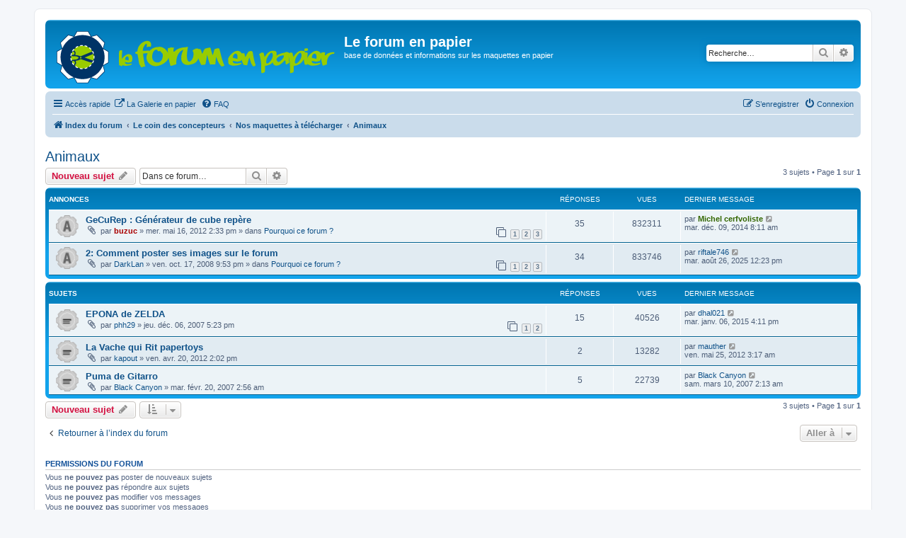

--- FILE ---
content_type: text/html; charset=UTF-8
request_url: http://www.maquettes-papier.net/forumenpapier/viewforum.php?f=84&sid=e3a8311bce2aa8c66b23e65aafa40850
body_size: 7550
content:
<!DOCTYPE html>
<html dir="ltr" lang="fr">
<head>
<meta charset="utf-8" />
<meta http-equiv="X-UA-Compatible" content="IE=edge">
<meta name="viewport" content="width=device-width, initial-scale=1" />

<title>Animaux - Le forum en papier</title>

	<link rel="alternate" type="application/atom+xml" title="Flux - Le forum en papier" href="/forumenpapier/app.php/feed?sid=d650e650f7f8a5077deae7bcf63f1cdd">		<link rel="alternate" type="application/atom+xml" title="Flux - Tous les forums" href="/forumenpapier/app.php/feed/forums?sid=d650e650f7f8a5077deae7bcf63f1cdd">			<link rel="alternate" type="application/atom+xml" title="Flux - Forum - Animaux" href="/forumenpapier/app.php/feed/forum/84?sid=d650e650f7f8a5077deae7bcf63f1cdd">		
	<link rel="canonical" href="http://www.maquettes-papier.net:80/forumenpapier/viewforum.php?f=84">

<!--
	phpBB style name: prosilver
	Based on style:   prosilver (this is the default phpBB3 style)
	Original author:  Tom Beddard ( http://www.subBlue.com/ )
	Modified by:
-->

<link href="./assets/css/font-awesome.min.css?assets_version=146" rel="stylesheet">
<link href="./styles/prosilver/theme/stylesheet.css?assets_version=146" rel="stylesheet">
<link href="./styles/prosilver/theme/fr/stylesheet.css?assets_version=146" rel="stylesheet">
<link href="./styles/forumenpapier/theme/forumenpapier.css?assets_version=146" rel="stylesheet">




<!--[if lte IE 9]>
	<link href="./styles/prosilver/theme/tweaks.css?assets_version=146" rel="stylesheet">
<![endif]-->


<link href="./ext/vse/lightbox/styles/all/template/lightbox/css/lightbox.min.css?assets_version=146" rel="stylesheet" media="screen">


					<script>
			(function(i,s,o,g,r,a,m){i['GoogleAnalyticsObject']=r;i[r]=i[r]||function(){
			(i[r].q=i[r].q||[]).push(arguments)},i[r].l=1*new Date();a=s.createElement(o),
			m=s.getElementsByTagName(o)[0];a.async=1;a.src=g;m.parentNode.insertBefore(a,m)
			})(window,document,'script','//www.google-analytics.com/analytics.js','ga');

			ga('create', 'UA-82686423-1', 'auto');
						ga('set', 'anonymizeIp', true);			ga('send', 'pageview');
		</script>
		<style>
		@media (min-width: 900px) {
						.content img.postimage {
				
				max-width: 400px !important;
			}
		}
	</style>

</head>
<body id="phpbb" class="nojs notouch section-viewforum ltr ">


<div id="wrap" class="wrap">
	<a id="top" class="top-anchor" accesskey="t"></a>
	<div id="page-header">
		<div class="headerbar" role="banner">
					<div class="inner">

			<div id="site-description" class="site-description">
				<a id="logo" class="logo" href="./index.php?sid=d650e650f7f8a5077deae7bcf63f1cdd" title="Index du forum"><span class="site_logo"></span></a>
				<h1>Le forum en papier</h1>
				<p>base de données et informations sur les maquettes en papier</p>
				<p class="skiplink"><a href="#start_here">Vers le contenu</a></p>
			</div>

									<div id="search-box" class="search-box search-header" role="search">
				<form action="./search.php?sid=d650e650f7f8a5077deae7bcf63f1cdd" method="get" id="search">
				<fieldset>
					<input name="keywords" id="keywords" type="search" maxlength="128" title="Recherche par mots-clés" class="inputbox search tiny" size="20" value="" placeholder="Recherche…" />
					<button class="button button-search" type="submit" title="Rechercher">
						<i class="icon fa-search fa-fw" aria-hidden="true"></i><span class="sr-only">Rechercher</span>
					</button>
					<a href="./search.php?sid=d650e650f7f8a5077deae7bcf63f1cdd" class="button button-search-end" title="Recherche avancée">
						<i class="icon fa-cog fa-fw" aria-hidden="true"></i><span class="sr-only">Recherche avancée</span>
					</a>
					<input type="hidden" name="sid" value="d650e650f7f8a5077deae7bcf63f1cdd" />

				</fieldset>
				</form>
			</div>
						
			</div>
					</div>
				<div class="navbar" role="navigation">
	<div class="inner">

	<ul id="nav-main" class="nav-main linklist" role="menubar">

		<li id="quick-links" class="quick-links dropdown-container responsive-menu" data-skip-responsive="true">
			<a href="#" class="dropdown-trigger">
				<i class="icon fa-bars fa-fw" aria-hidden="true"></i><span>Accès rapide</span>
			</a>
			<div class="dropdown">
				<div class="pointer"><div class="pointer-inner"></div></div>
				<ul class="dropdown-contents" role="menu">
					
											<li class="separator"></li>
																									<li>
								<a href="./search.php?search_id=unanswered&amp;sid=d650e650f7f8a5077deae7bcf63f1cdd" role="menuitem">
									<i class="icon fa-file-o fa-fw icon-gray" aria-hidden="true"></i><span>Sujets sans réponse</span>
								</a>
							</li>
							<li>
								<a href="./search.php?search_id=active_topics&amp;sid=d650e650f7f8a5077deae7bcf63f1cdd" role="menuitem">
									<i class="icon fa-file-o fa-fw icon-blue" aria-hidden="true"></i><span>Sujets actifs</span>
								</a>
							</li>
							<li class="separator"></li>
							<li>
								<a href="./search.php?sid=d650e650f7f8a5077deae7bcf63f1cdd" role="menuitem">
									<i class="icon fa-search fa-fw" aria-hidden="true"></i><span>Rechercher</span>
								</a>
							</li>
					
										<li class="separator"></li>

									</ul>
			</div>
		</li>

								<li data-last-responsive="true">
				<a href="../galerieenpapier/index.php" title="Lien vers les albums de nos membres" role="menuitem" >
				<i class="icon fa-external-link fa-fw" aria-hidden="true"></i><span>La Galerie en papier</span>
				</a>
			</li>
					<li data-skip-responsive="true">
			<a href="/forumenpapier/app.php/help/faq?sid=d650e650f7f8a5077deae7bcf63f1cdd" rel="help" title="Foire aux questions (Questions posées fréquemment)" role="menuitem">
				<i class="icon fa-question-circle fa-fw" aria-hidden="true"></i><span>FAQ</span>
			</a>
		</li>
							
			<li class="rightside"  data-skip-responsive="true">
			<a href="./ucp.php?mode=login&amp;redirect=viewforum.php%3Ff%3D84&amp;sid=d650e650f7f8a5077deae7bcf63f1cdd" title="Connexion" accesskey="x" role="menuitem">
				<i class="icon fa-power-off fa-fw" aria-hidden="true"></i><span>Connexion</span>
			</a>
		</li>
					<li class="rightside" data-skip-responsive="true">
				<a href="./ucp.php?mode=register&amp;sid=d650e650f7f8a5077deae7bcf63f1cdd" role="menuitem">
					<i class="icon fa-pencil-square-o  fa-fw" aria-hidden="true"></i><span>S’enregistrer</span>
				</a>
			</li>
						</ul>

	<ul id="nav-breadcrumbs" class="nav-breadcrumbs linklist navlinks" role="menubar">
				
		
		<li class="breadcrumbs" itemscope itemtype="https://schema.org/BreadcrumbList">

			
							<span class="crumb" itemtype="https://schema.org/ListItem" itemprop="itemListElement" itemscope><a itemprop="item" href="./index.php?sid=d650e650f7f8a5077deae7bcf63f1cdd" accesskey="h" data-navbar-reference="index"><i class="icon fa-home fa-fw"></i><span itemprop="name">Index du forum</span></a><meta itemprop="position" content="1" /></span>

											
								<span class="crumb" itemtype="https://schema.org/ListItem" itemprop="itemListElement" itemscope data-forum-id="100"><a itemprop="item" href="./viewforum.php?f=100&amp;sid=d650e650f7f8a5077deae7bcf63f1cdd"><span itemprop="name">Le coin des concepteurs</span></a><meta itemprop="position" content="2" /></span>
															
								<span class="crumb" itemtype="https://schema.org/ListItem" itemprop="itemListElement" itemscope data-forum-id="75"><a itemprop="item" href="./viewforum.php?f=75&amp;sid=d650e650f7f8a5077deae7bcf63f1cdd"><span itemprop="name">Nos maquettes à télécharger</span></a><meta itemprop="position" content="3" /></span>
															
								<span class="crumb" itemtype="https://schema.org/ListItem" itemprop="itemListElement" itemscope data-forum-id="84"><a itemprop="item" href="./viewforum.php?f=84&amp;sid=d650e650f7f8a5077deae7bcf63f1cdd"><span itemprop="name">Animaux</span></a><meta itemprop="position" content="4" /></span>
							
					</li>

		
					<li class="rightside responsive-search">
				<a href="./search.php?sid=d650e650f7f8a5077deae7bcf63f1cdd" title="Voir les options de recherche avancée" role="menuitem">
					<i class="icon fa-search fa-fw" aria-hidden="true"></i><span class="sr-only">Rechercher</span>
				</a>
			</li>
			</ul>

	</div>
</div>
	</div>

	
	<a id="start_here" class="anchor"></a>
	<div id="page-body" class="page-body" role="main">
		
		<h2 class="forum-title"><a href="./viewforum.php?f=84&amp;sid=d650e650f7f8a5077deae7bcf63f1cdd">Animaux</a></h2>



	<div class="action-bar bar-top">

				
		<a href="./posting.php?mode=post&amp;f=84&amp;sid=d650e650f7f8a5077deae7bcf63f1cdd" class="button" title="Écrire un nouveau sujet">
							<span>Nouveau sujet</span> <i class="icon fa-pencil fa-fw" aria-hidden="true"></i>
					</a>
				
			<div class="search-box" role="search">
			<form method="get" id="forum-search" action="./search.php?sid=d650e650f7f8a5077deae7bcf63f1cdd">
			<fieldset>
				<input class="inputbox search tiny" type="search" name="keywords" id="search_keywords" size="20" placeholder="Dans ce forum…" />
				<button class="button button-search" type="submit" title="Rechercher">
					<i class="icon fa-search fa-fw" aria-hidden="true"></i><span class="sr-only">Rechercher</span>
				</button>
				<a href="./search.php?fid%5B%5D=84&amp;sid=d650e650f7f8a5077deae7bcf63f1cdd" class="button button-search-end" title="Recherche avancée">
					<i class="icon fa-cog fa-fw" aria-hidden="true"></i><span class="sr-only">Recherche avancée</span>
				</a>
				<input type="hidden" name="fid[0]" value="84" />
<input type="hidden" name="sid" value="d650e650f7f8a5077deae7bcf63f1cdd" />

			</fieldset>
			</form>
		</div>
	
	<div class="pagination">
				3 sujets
					&bull; Page <strong>1</strong> sur <strong>1</strong>
			</div>

	</div>




	
			<div class="forumbg announcement">
		<div class="inner">
		<ul class="topiclist">
			<li class="header">
				<dl class="row-item">
					<dt><div class="list-inner">Annonces</div></dt>
					<dd class="posts">Réponses</dd>
					<dd class="views">Vues</dd>
					<dd class="lastpost"><span>Dernier message</span></dd>
				</dl>
			</li>
		</ul>
		<ul class="topiclist topics">
	
				<li class="row bg1 global-announce">
						<dl class="row-item global_read">
				<dt title="Aucun message non lu">
										<div class="list-inner">
																		<a href="./viewtopic.php?t=10026&amp;sid=d650e650f7f8a5077deae7bcf63f1cdd" class="topictitle">GeCuRep : Générateur de cube repère</a>																								<br />
						
												<div class="responsive-show" style="display: none;">
							Dernier message par <a href="./memberlist.php?mode=viewprofile&amp;u=339&amp;sid=d650e650f7f8a5077deae7bcf63f1cdd" style="color: #336600;" class="username-coloured">Michel cerfvoliste</a> &laquo; <a href="./viewtopic.php?p=115068&amp;sid=d650e650f7f8a5077deae7bcf63f1cdd#p115068" title="Aller au dernier message"><time datetime="2014-12-09T07:11:31+00:00">mar. déc. 09, 2014 8:11 am</time></a>
							<br />Posté dans <a href="./viewforum.php?f=1&amp;sid=d650e650f7f8a5077deae7bcf63f1cdd">Pourquoi ce forum ?</a>						</div>
														<span class="responsive-show left-box" style="display: none;">Réponses : <strong>35</strong></span>
													
						<div class="topic-poster responsive-hide left-box">
														<i class="icon fa-paperclip fa-fw" aria-hidden="true"></i>														par <a href="./memberlist.php?mode=viewprofile&amp;u=2&amp;sid=d650e650f7f8a5077deae7bcf63f1cdd" style="color: #AA0000;" class="username-coloured">buzuc</a> &raquo; <time datetime="2012-05-16T12:33:44+00:00">mer. mai 16, 2012 2:33 pm</time>
														 &raquo; dans <a href="./viewforum.php?f=1&amp;sid=d650e650f7f8a5077deae7bcf63f1cdd">Pourquoi ce forum ?</a>						</div>

												<div class="pagination">
							<span><i class="icon fa-clone fa-fw" aria-hidden="true"></i></span>
							<ul>
															<li><a class="button" href="./viewtopic.php?t=10026&amp;sid=d650e650f7f8a5077deae7bcf63f1cdd">1</a></li>
																							<li><a class="button" href="./viewtopic.php?t=10026&amp;sid=d650e650f7f8a5077deae7bcf63f1cdd&amp;start=15">2</a></li>
																							<li><a class="button" href="./viewtopic.php?t=10026&amp;sid=d650e650f7f8a5077deae7bcf63f1cdd&amp;start=30">3</a></li>
																																													</ul>
						</div>
						
						    					</div>
				</dt>
				<dd class="posts">35 <dfn>Réponses</dfn></dd>
				<dd class="views">832311 <dfn>Vues</dfn></dd>
				<dd class="lastpost">
					<span><dfn>Dernier message </dfn>par <a href="./memberlist.php?mode=viewprofile&amp;u=339&amp;sid=d650e650f7f8a5077deae7bcf63f1cdd" style="color: #336600;" class="username-coloured">Michel cerfvoliste</a>													<a href="./viewtopic.php?p=115068&amp;sid=d650e650f7f8a5077deae7bcf63f1cdd#p115068" title="Aller au dernier message">
								<i class="icon fa-external-link-square fa-fw icon-lightgray icon-md" aria-hidden="true"></i><span class="sr-only"></span>
							</a>
												<br /><time datetime="2014-12-09T07:11:31+00:00">mar. déc. 09, 2014 8:11 am</time>
					</span>
				</dd>
			</dl>
					</li>
		
	

	
	
				<li class="row bg2 global-announce">
						<dl class="row-item global_read">
				<dt title="Aucun message non lu">
										<div class="list-inner">
																		<a href="./viewtopic.php?t=4950&amp;sid=d650e650f7f8a5077deae7bcf63f1cdd" class="topictitle">2: Comment poster ses images sur le forum</a>																								<br />
						
												<div class="responsive-show" style="display: none;">
							Dernier message par <a href="./memberlist.php?mode=viewprofile&amp;u=22638&amp;sid=d650e650f7f8a5077deae7bcf63f1cdd" class="username">riftale746</a> &laquo; <a href="./viewtopic.php?p=146213&amp;sid=d650e650f7f8a5077deae7bcf63f1cdd#p146213" title="Aller au dernier message"><time datetime="2025-08-26T10:23:24+00:00">mar. août 26, 2025 12:23 pm</time></a>
							<br />Posté dans <a href="./viewforum.php?f=1&amp;sid=d650e650f7f8a5077deae7bcf63f1cdd">Pourquoi ce forum ?</a>						</div>
														<span class="responsive-show left-box" style="display: none;">Réponses : <strong>34</strong></span>
													
						<div class="topic-poster responsive-hide left-box">
														<i class="icon fa-paperclip fa-fw" aria-hidden="true"></i>														par <a href="./memberlist.php?mode=viewprofile&amp;u=335&amp;sid=d650e650f7f8a5077deae7bcf63f1cdd" class="username">DarkLan</a> &raquo; <time datetime="2008-10-17T19:53:46+00:00">ven. oct. 17, 2008 9:53 pm</time>
														 &raquo; dans <a href="./viewforum.php?f=1&amp;sid=d650e650f7f8a5077deae7bcf63f1cdd">Pourquoi ce forum ?</a>						</div>

												<div class="pagination">
							<span><i class="icon fa-clone fa-fw" aria-hidden="true"></i></span>
							<ul>
															<li><a class="button" href="./viewtopic.php?t=4950&amp;sid=d650e650f7f8a5077deae7bcf63f1cdd">1</a></li>
																							<li><a class="button" href="./viewtopic.php?t=4950&amp;sid=d650e650f7f8a5077deae7bcf63f1cdd&amp;start=15">2</a></li>
																							<li><a class="button" href="./viewtopic.php?t=4950&amp;sid=d650e650f7f8a5077deae7bcf63f1cdd&amp;start=30">3</a></li>
																																													</ul>
						</div>
						
						    					</div>
				</dt>
				<dd class="posts">34 <dfn>Réponses</dfn></dd>
				<dd class="views">833746 <dfn>Vues</dfn></dd>
				<dd class="lastpost">
					<span><dfn>Dernier message </dfn>par <a href="./memberlist.php?mode=viewprofile&amp;u=22638&amp;sid=d650e650f7f8a5077deae7bcf63f1cdd" class="username">riftale746</a>													<a href="./viewtopic.php?p=146213&amp;sid=d650e650f7f8a5077deae7bcf63f1cdd#p146213" title="Aller au dernier message">
								<i class="icon fa-external-link-square fa-fw icon-lightgray icon-md" aria-hidden="true"></i><span class="sr-only"></span>
							</a>
												<br /><time datetime="2025-08-26T10:23:24+00:00">mar. août 26, 2025 12:23 pm</time>
					</span>
				</dd>
			</dl>
					</li>
		
	

			</ul>
		</div>
	</div>
	
			<div class="forumbg">
		<div class="inner">
		<ul class="topiclist">
			<li class="header">
				<dl class="row-item">
					<dt><div class="list-inner">Sujets</div></dt>
					<dd class="posts">Réponses</dd>
					<dd class="views">Vues</dd>
					<dd class="lastpost"><span>Dernier message</span></dd>
				</dl>
			</li>
		</ul>
		<ul class="topiclist topics">
	
				<li class="row bg1">
						<dl class="row-item topic_read">
				<dt title="Aucun message non lu">
										<div class="list-inner">
																		<a href="./viewtopic.php?t=3160&amp;sid=d650e650f7f8a5077deae7bcf63f1cdd" class="topictitle">EPONA de ZELDA</a>																								<br />
						
												<div class="responsive-show" style="display: none;">
							Dernier message par <a href="./memberlist.php?mode=viewprofile&amp;u=11654&amp;sid=d650e650f7f8a5077deae7bcf63f1cdd" class="username">dhal021</a> &laquo; <a href="./viewtopic.php?p=115371&amp;sid=d650e650f7f8a5077deae7bcf63f1cdd#p115371" title="Aller au dernier message"><time datetime="2015-01-06T15:11:45+00:00">mar. janv. 06, 2015 4:11 pm</time></a>
													</div>
														<span class="responsive-show left-box" style="display: none;">Réponses : <strong>15</strong></span>
													
						<div class="topic-poster responsive-hide left-box">
														<i class="icon fa-paperclip fa-fw" aria-hidden="true"></i>														par <a href="./memberlist.php?mode=viewprofile&amp;u=315&amp;sid=d650e650f7f8a5077deae7bcf63f1cdd" class="username">phh29</a> &raquo; <time datetime="2007-12-06T16:23:24+00:00">jeu. déc. 06, 2007 5:23 pm</time>
																				</div>

												<div class="pagination">
							<span><i class="icon fa-clone fa-fw" aria-hidden="true"></i></span>
							<ul>
															<li><a class="button" href="./viewtopic.php?t=3160&amp;sid=d650e650f7f8a5077deae7bcf63f1cdd">1</a></li>
																							<li><a class="button" href="./viewtopic.php?t=3160&amp;sid=d650e650f7f8a5077deae7bcf63f1cdd&amp;start=15">2</a></li>
																																													</ul>
						</div>
						
						    					</div>
				</dt>
				<dd class="posts">15 <dfn>Réponses</dfn></dd>
				<dd class="views">40526 <dfn>Vues</dfn></dd>
				<dd class="lastpost">
					<span><dfn>Dernier message </dfn>par <a href="./memberlist.php?mode=viewprofile&amp;u=11654&amp;sid=d650e650f7f8a5077deae7bcf63f1cdd" class="username">dhal021</a>													<a href="./viewtopic.php?p=115371&amp;sid=d650e650f7f8a5077deae7bcf63f1cdd#p115371" title="Aller au dernier message">
								<i class="icon fa-external-link-square fa-fw icon-lightgray icon-md" aria-hidden="true"></i><span class="sr-only"></span>
							</a>
												<br /><time datetime="2015-01-06T15:11:45+00:00">mar. janv. 06, 2015 4:11 pm</time>
					</span>
				</dd>
			</dl>
					</li>
		
	

	
	
				<li class="row bg2">
						<dl class="row-item topic_read">
				<dt title="Aucun message non lu">
										<div class="list-inner">
																		<a href="./viewtopic.php?t=9966&amp;sid=d650e650f7f8a5077deae7bcf63f1cdd" class="topictitle">La Vache qui Rit papertoys</a>																								<br />
						
												<div class="responsive-show" style="display: none;">
							Dernier message par <a href="./memberlist.php?mode=viewprofile&amp;u=786&amp;sid=d650e650f7f8a5077deae7bcf63f1cdd" class="username">mauther</a> &laquo; <a href="./viewtopic.php?p=96431&amp;sid=d650e650f7f8a5077deae7bcf63f1cdd#p96431" title="Aller au dernier message"><time datetime="2012-05-25T01:17:07+00:00">ven. mai 25, 2012 3:17 am</time></a>
													</div>
														<span class="responsive-show left-box" style="display: none;">Réponses : <strong>2</strong></span>
													
						<div class="topic-poster responsive-hide left-box">
														<i class="icon fa-paperclip fa-fw" aria-hidden="true"></i>														par <a href="./memberlist.php?mode=viewprofile&amp;u=499&amp;sid=d650e650f7f8a5077deae7bcf63f1cdd" class="username">kapout</a> &raquo; <time datetime="2012-04-20T12:02:35+00:00">ven. avr. 20, 2012 2:02 pm</time>
																				</div>

						
						    					</div>
				</dt>
				<dd class="posts">2 <dfn>Réponses</dfn></dd>
				<dd class="views">13282 <dfn>Vues</dfn></dd>
				<dd class="lastpost">
					<span><dfn>Dernier message </dfn>par <a href="./memberlist.php?mode=viewprofile&amp;u=786&amp;sid=d650e650f7f8a5077deae7bcf63f1cdd" class="username">mauther</a>													<a href="./viewtopic.php?p=96431&amp;sid=d650e650f7f8a5077deae7bcf63f1cdd#p96431" title="Aller au dernier message">
								<i class="icon fa-external-link-square fa-fw icon-lightgray icon-md" aria-hidden="true"></i><span class="sr-only"></span>
							</a>
												<br /><time datetime="2012-05-25T01:17:07+00:00">ven. mai 25, 2012 3:17 am</time>
					</span>
				</dd>
			</dl>
					</li>
		
	

	
	
				<li class="row bg1">
						<dl class="row-item topic_read">
				<dt title="Aucun message non lu">
										<div class="list-inner">
																		<a href="./viewtopic.php?t=1648&amp;sid=d650e650f7f8a5077deae7bcf63f1cdd" class="topictitle">Puma de Gitarro</a>																								<br />
						
												<div class="responsive-show" style="display: none;">
							Dernier message par <a href="./memberlist.php?mode=viewprofile&amp;u=290&amp;sid=d650e650f7f8a5077deae7bcf63f1cdd" class="username">Black Canyon</a> &laquo; <a href="./viewtopic.php?p=10911&amp;sid=d650e650f7f8a5077deae7bcf63f1cdd#p10911" title="Aller au dernier message"><time datetime="2007-03-10T01:13:03+00:00">sam. mars 10, 2007 2:13 am</time></a>
													</div>
														<span class="responsive-show left-box" style="display: none;">Réponses : <strong>5</strong></span>
													
						<div class="topic-poster responsive-hide left-box">
														<i class="icon fa-paperclip fa-fw" aria-hidden="true"></i>														par <a href="./memberlist.php?mode=viewprofile&amp;u=290&amp;sid=d650e650f7f8a5077deae7bcf63f1cdd" class="username">Black Canyon</a> &raquo; <time datetime="2007-02-20T01:56:38+00:00">mar. févr. 20, 2007 2:56 am</time>
																				</div>

						
						    					</div>
				</dt>
				<dd class="posts">5 <dfn>Réponses</dfn></dd>
				<dd class="views">22739 <dfn>Vues</dfn></dd>
				<dd class="lastpost">
					<span><dfn>Dernier message </dfn>par <a href="./memberlist.php?mode=viewprofile&amp;u=290&amp;sid=d650e650f7f8a5077deae7bcf63f1cdd" class="username">Black Canyon</a>													<a href="./viewtopic.php?p=10911&amp;sid=d650e650f7f8a5077deae7bcf63f1cdd#p10911" title="Aller au dernier message">
								<i class="icon fa-external-link-square fa-fw icon-lightgray icon-md" aria-hidden="true"></i><span class="sr-only"></span>
							</a>
												<br /><time datetime="2007-03-10T01:13:03+00:00">sam. mars 10, 2007 2:13 am</time>
					</span>
				</dd>
			</dl>
					</li>
		
				</ul>
		</div>
	</div>
	

	<div class="action-bar bar-bottom">
					
			<a href="./posting.php?mode=post&amp;f=84&amp;sid=d650e650f7f8a5077deae7bcf63f1cdd" class="button" title="Écrire un nouveau sujet">
							<span>Nouveau sujet</span> <i class="icon fa-pencil fa-fw" aria-hidden="true"></i>
						</a>

					
					<form method="post" action="./viewforum.php?f=84&amp;sid=d650e650f7f8a5077deae7bcf63f1cdd">
			<div class="dropdown-container dropdown-container-left dropdown-button-control sort-tools">
	<span title="Options d’affichage et de tri" class="button button-secondary dropdown-trigger dropdown-select">
		<i class="icon fa-sort-amount-asc fa-fw" aria-hidden="true"></i>
		<span class="caret"><i class="icon fa-sort-down fa-fw" aria-hidden="true"></i></span>
	</span>
	<div class="dropdown hidden">
		<div class="pointer"><div class="pointer-inner"></div></div>
		<div class="dropdown-contents">
			<fieldset class="display-options">
							<label>Afficher : <select name="st" id="st"><option value="0" selected="selected">Tous</option><option value="1">1 jour</option><option value="7">7 jours</option><option value="14">2 semaines</option><option value="30">1 mois</option><option value="90">3 mois</option><option value="180">6 mois</option><option value="365">1 an</option></select></label>
								<label>Trier par : <select name="sk" id="sk"><option value="a">Auteur</option><option value="t" selected="selected">Date</option><option value="r">Réponses</option><option value="s">Sujet</option><option value="v">Vues</option></select></label>
				<label>Ordre : <select name="sd" id="sd"><option value="a">Croissant</option><option value="d" selected="selected">Décroissant</option></select></label>
								<hr class="dashed" />
				<input type="submit" class="button2" name="sort" value="Aller" />
						</fieldset>
		</div>
	</div>
</div>
			</form>
		
		<div class="pagination">
						3 sujets
							 &bull; Page <strong>1</strong> sur <strong>1</strong>
					</div>
	</div>


<div class="action-bar actions-jump">
		<p class="jumpbox-return">
		<a href="./index.php?sid=d650e650f7f8a5077deae7bcf63f1cdd" class="left-box arrow-left" accesskey="r">
			<i class="icon fa-angle-left fa-fw icon-black" aria-hidden="true"></i><span>Retourner à l’index du forum</span>
		</a>
	</p>
	
		<div class="jumpbox dropdown-container dropdown-container-right dropdown-up dropdown-left dropdown-button-control" id="jumpbox">
			<span title="Aller à" class="button button-secondary dropdown-trigger dropdown-select">
				<span>Aller à</span>
				<span class="caret"><i class="icon fa-sort-down fa-fw" aria-hidden="true"></i></span>
			</span>
		<div class="dropdown">
			<div class="pointer"><div class="pointer-inner"></div></div>
			<ul class="dropdown-contents">
																				<li><a href="./viewforum.php?f=97&amp;sid=d650e650f7f8a5077deae7bcf63f1cdd" class="jumpbox-cat-link"> <span> En Bref</span></a></li>
																<li><a href="./viewforum.php?f=108&amp;sid=d650e650f7f8a5077deae7bcf63f1cdd" class="jumpbox-sub-link"><span class="spacer"></span> <span>&#8627; &nbsp; Passion Maquettes Papier &quot;LE MAG&quot;</span></a></li>
																<li><a href="./viewforum.php?f=107&amp;sid=d650e650f7f8a5077deae7bcf63f1cdd" class="jumpbox-sub-link"><span class="spacer"></span> <span>&#8627; &nbsp; APPEL A DONS Septembre 2024</span></a></li>
																<li><a href="./viewforum.php?f=43&amp;sid=d650e650f7f8a5077deae7bcf63f1cdd" class="jumpbox-sub-link"><span class="spacer"></span> <span>&#8627; &nbsp; Note to downloaders</span></a></li>
																<li><a href="./viewforum.php?f=98&amp;sid=d650e650f7f8a5077deae7bcf63f1cdd" class="jumpbox-cat-link"> <span> Informations</span></a></li>
																<li><a href="./viewforum.php?f=1&amp;sid=d650e650f7f8a5077deae7bcf63f1cdd" class="jumpbox-sub-link"><span class="spacer"></span> <span>&#8627; &nbsp; Pourquoi ce forum ?</span></a></li>
																<li><a href="./viewforum.php?f=16&amp;sid=d650e650f7f8a5077deae7bcf63f1cdd" class="jumpbox-sub-link"><span class="spacer"></span> <span>&#8627; &nbsp; A qui parlons nous ?</span></a></li>
																<li><a href="./viewforum.php?f=96&amp;sid=d650e650f7f8a5077deae7bcf63f1cdd" class="jumpbox-sub-link"><span class="spacer"></span> <span>&#8627; &nbsp; Rencontres et Salons</span></a></li>
																<li><a href="./viewforum.php?f=99&amp;sid=d650e650f7f8a5077deae7bcf63f1cdd" class="jumpbox-cat-link"> <span> Forum</span></a></li>
																<li><a href="./viewforum.php?f=2&amp;sid=d650e650f7f8a5077deae7bcf63f1cdd" class="jumpbox-sub-link"><span class="spacer"></span> <span>&#8627; &nbsp; J'ai des questions...</span></a></li>
																<li><a href="./viewforum.php?f=5&amp;sid=d650e650f7f8a5077deae7bcf63f1cdd" class="jumpbox-sub-link"><span class="spacer"></span> <span>&#8627; &nbsp; Techniques et savoir-faire</span></a></li>
																<li><a href="./viewforum.php?f=12&amp;sid=d650e650f7f8a5077deae7bcf63f1cdd" class="jumpbox-sub-link"><span class="spacer"></span> <span>&#8627; &nbsp; Album photos</span></a></li>
																<li><a href="./viewforum.php?f=13&amp;sid=d650e650f7f8a5077deae7bcf63f1cdd" class="jumpbox-sub-link"><span class="spacer"></span> <span>&#8627; &nbsp; Constructions en images</span></a></li>
																<li><a href="./viewforum.php?f=56&amp;sid=d650e650f7f8a5077deae7bcf63f1cdd" class="jumpbox-sub-link"><span class="spacer"></span><span class="spacer"></span> <span>&#8627; &nbsp; Science-Fiction</span></a></li>
																<li><a href="./viewforum.php?f=57&amp;sid=d650e650f7f8a5077deae7bcf63f1cdd" class="jumpbox-sub-link"><span class="spacer"></span><span class="spacer"></span> <span>&#8627; &nbsp; Bande Dessinée</span></a></li>
																<li><a href="./viewforum.php?f=58&amp;sid=d650e650f7f8a5077deae7bcf63f1cdd" class="jumpbox-sub-link"><span class="spacer"></span><span class="spacer"></span> <span>&#8627; &nbsp; Avions</span></a></li>
																<li><a href="./viewforum.php?f=59&amp;sid=d650e650f7f8a5077deae7bcf63f1cdd" class="jumpbox-sub-link"><span class="spacer"></span><span class="spacer"></span> <span>&#8627; &nbsp; Voitures</span></a></li>
																<li><a href="./viewforum.php?f=60&amp;sid=d650e650f7f8a5077deae7bcf63f1cdd" class="jumpbox-sub-link"><span class="spacer"></span><span class="spacer"></span> <span>&#8627; &nbsp; Trains</span></a></li>
																<li><a href="./viewforum.php?f=61&amp;sid=d650e650f7f8a5077deae7bcf63f1cdd" class="jumpbox-sub-link"><span class="spacer"></span><span class="spacer"></span> <span>&#8627; &nbsp; Motos</span></a></li>
																<li><a href="./viewforum.php?f=62&amp;sid=d650e650f7f8a5077deae7bcf63f1cdd" class="jumpbox-sub-link"><span class="spacer"></span><span class="spacer"></span> <span>&#8627; &nbsp; Camions</span></a></li>
																<li><a href="./viewforum.php?f=63&amp;sid=d650e650f7f8a5077deae7bcf63f1cdd" class="jumpbox-sub-link"><span class="spacer"></span><span class="spacer"></span> <span>&#8627; &nbsp; Espace</span></a></li>
																<li><a href="./viewforum.php?f=64&amp;sid=d650e650f7f8a5077deae7bcf63f1cdd" class="jumpbox-sub-link"><span class="spacer"></span><span class="spacer"></span> <span>&#8627; &nbsp; Animaux</span></a></li>
																<li><a href="./viewforum.php?f=65&amp;sid=d650e650f7f8a5077deae7bcf63f1cdd" class="jumpbox-sub-link"><span class="spacer"></span><span class="spacer"></span> <span>&#8627; &nbsp; Architecture</span></a></li>
																<li><a href="./viewforum.php?f=66&amp;sid=d650e650f7f8a5077deae7bcf63f1cdd" class="jumpbox-sub-link"><span class="spacer"></span><span class="spacer"></span> <span>&#8627; &nbsp; Bateaux</span></a></li>
																<li><a href="./viewforum.php?f=67&amp;sid=d650e650f7f8a5077deae7bcf63f1cdd" class="jumpbox-sub-link"><span class="spacer"></span><span class="spacer"></span> <span>&#8627; &nbsp; Meubles</span></a></li>
																<li><a href="./viewforum.php?f=68&amp;sid=d650e650f7f8a5077deae7bcf63f1cdd" class="jumpbox-sub-link"><span class="spacer"></span><span class="spacer"></span> <span>&#8627; &nbsp; Pour les enfants</span></a></li>
																<li><a href="./viewforum.php?f=69&amp;sid=d650e650f7f8a5077deae7bcf63f1cdd" class="jumpbox-sub-link"><span class="spacer"></span><span class="spacer"></span> <span>&#8627; &nbsp; Tanks / Chars d'assaut</span></a></li>
																<li><a href="./viewforum.php?f=70&amp;sid=d650e650f7f8a5077deae7bcf63f1cdd" class="jumpbox-sub-link"><span class="spacer"></span><span class="spacer"></span> <span>&#8627; &nbsp; Inclassables</span></a></li>
																<li><a href="./viewforum.php?f=71&amp;sid=d650e650f7f8a5077deae7bcf63f1cdd" class="jumpbox-sub-link"><span class="spacer"></span><span class="spacer"></span> <span>&#8627; &nbsp; Véhicules Militaires</span></a></li>
																<li><a href="./viewforum.php?f=72&amp;sid=d650e650f7f8a5077deae7bcf63f1cdd" class="jumpbox-sub-link"><span class="spacer"></span><span class="spacer"></span> <span>&#8627; &nbsp; Bus, Cars, Autobus</span></a></li>
																<li><a href="./viewforum.php?f=73&amp;sid=d650e650f7f8a5077deae7bcf63f1cdd" class="jumpbox-sub-link"><span class="spacer"></span><span class="spacer"></span> <span>&#8627; &nbsp; Personnages</span></a></li>
																<li><a href="./viewforum.php?f=50&amp;sid=d650e650f7f8a5077deae7bcf63f1cdd" class="jumpbox-sub-link"><span class="spacer"></span><span class="spacer"></span> <span>&#8627; &nbsp; Mini Maxi Austin</span></a></li>
																<li><a href="./viewforum.php?f=14&amp;sid=d650e650f7f8a5077deae7bcf63f1cdd" class="jumpbox-sub-link"><span class="spacer"></span> <span>&#8627; &nbsp; Rêves de maquettes</span></a></li>
																<li><a href="./viewforum.php?f=36&amp;sid=d650e650f7f8a5077deae7bcf63f1cdd" class="jumpbox-sub-link"><span class="spacer"></span> <span>&#8627; &nbsp; Conception en équipe</span></a></li>
																<li><a href="./viewforum.php?f=37&amp;sid=d650e650f7f8a5077deae7bcf63f1cdd" class="jumpbox-sub-link"><span class="spacer"></span> <span>&#8627; &nbsp; Assemblages mystérieux</span></a></li>
																<li><a href="./viewforum.php?f=38&amp;sid=d650e650f7f8a5077deae7bcf63f1cdd" class="jumpbox-sub-link"><span class="spacer"></span> <span>&#8627; &nbsp; Inspirations, Bases et Croquis</span></a></li>
																<li><a href="./viewforum.php?f=44&amp;sid=d650e650f7f8a5077deae7bcf63f1cdd" class="jumpbox-sub-link"><span class="spacer"></span> <span>&#8627; &nbsp; Maquettes en téléchargement</span></a></li>
																<li><a href="./viewforum.php?f=17&amp;sid=d650e650f7f8a5077deae7bcf63f1cdd" class="jumpbox-sub-link"><span class="spacer"></span><span class="spacer"></span> <span>&#8627; &nbsp; Science-Fiction</span></a></li>
																<li><a href="./viewforum.php?f=18&amp;sid=d650e650f7f8a5077deae7bcf63f1cdd" class="jumpbox-sub-link"><span class="spacer"></span><span class="spacer"></span> <span>&#8627; &nbsp; Bande Dessinée</span></a></li>
																<li><a href="./viewforum.php?f=19&amp;sid=d650e650f7f8a5077deae7bcf63f1cdd" class="jumpbox-sub-link"><span class="spacer"></span><span class="spacer"></span> <span>&#8627; &nbsp; Avions</span></a></li>
																<li><a href="./viewforum.php?f=20&amp;sid=d650e650f7f8a5077deae7bcf63f1cdd" class="jumpbox-sub-link"><span class="spacer"></span><span class="spacer"></span> <span>&#8627; &nbsp; Voitures</span></a></li>
																<li><a href="./viewforum.php?f=21&amp;sid=d650e650f7f8a5077deae7bcf63f1cdd" class="jumpbox-sub-link"><span class="spacer"></span><span class="spacer"></span> <span>&#8627; &nbsp; Trains</span></a></li>
																<li><a href="./viewforum.php?f=22&amp;sid=d650e650f7f8a5077deae7bcf63f1cdd" class="jumpbox-sub-link"><span class="spacer"></span><span class="spacer"></span> <span>&#8627; &nbsp; Motos</span></a></li>
																<li><a href="./viewforum.php?f=30&amp;sid=d650e650f7f8a5077deae7bcf63f1cdd" class="jumpbox-sub-link"><span class="spacer"></span><span class="spacer"></span> <span>&#8627; &nbsp; Camions</span></a></li>
																<li><a href="./viewforum.php?f=23&amp;sid=d650e650f7f8a5077deae7bcf63f1cdd" class="jumpbox-sub-link"><span class="spacer"></span><span class="spacer"></span> <span>&#8627; &nbsp; Espace</span></a></li>
																<li><a href="./viewforum.php?f=24&amp;sid=d650e650f7f8a5077deae7bcf63f1cdd" class="jumpbox-sub-link"><span class="spacer"></span><span class="spacer"></span> <span>&#8627; &nbsp; Animaux</span></a></li>
																<li><a href="./viewforum.php?f=25&amp;sid=d650e650f7f8a5077deae7bcf63f1cdd" class="jumpbox-sub-link"><span class="spacer"></span><span class="spacer"></span> <span>&#8627; &nbsp; Architecture</span></a></li>
																<li><a href="./viewforum.php?f=26&amp;sid=d650e650f7f8a5077deae7bcf63f1cdd" class="jumpbox-sub-link"><span class="spacer"></span><span class="spacer"></span> <span>&#8627; &nbsp; Bateaux</span></a></li>
																<li><a href="./viewforum.php?f=27&amp;sid=d650e650f7f8a5077deae7bcf63f1cdd" class="jumpbox-sub-link"><span class="spacer"></span><span class="spacer"></span> <span>&#8627; &nbsp; Meubles</span></a></li>
																<li><a href="./viewforum.php?f=28&amp;sid=d650e650f7f8a5077deae7bcf63f1cdd" class="jumpbox-sub-link"><span class="spacer"></span><span class="spacer"></span> <span>&#8627; &nbsp; Pour les enfants</span></a></li>
																<li><a href="./viewforum.php?f=31&amp;sid=d650e650f7f8a5077deae7bcf63f1cdd" class="jumpbox-sub-link"><span class="spacer"></span><span class="spacer"></span> <span>&#8627; &nbsp; Tanks / Chars d'assaut</span></a></li>
																<li><a href="./viewforum.php?f=29&amp;sid=d650e650f7f8a5077deae7bcf63f1cdd" class="jumpbox-sub-link"><span class="spacer"></span><span class="spacer"></span> <span>&#8627; &nbsp; Inclassables</span></a></li>
																<li><a href="./viewforum.php?f=32&amp;sid=d650e650f7f8a5077deae7bcf63f1cdd" class="jumpbox-sub-link"><span class="spacer"></span><span class="spacer"></span> <span>&#8627; &nbsp; Véhicules militaires</span></a></li>
																<li><a href="./viewforum.php?f=34&amp;sid=d650e650f7f8a5077deae7bcf63f1cdd" class="jumpbox-sub-link"><span class="spacer"></span><span class="spacer"></span> <span>&#8627; &nbsp; Bus, cars, autobus.</span></a></li>
																<li><a href="./viewforum.php?f=45&amp;sid=d650e650f7f8a5077deae7bcf63f1cdd" class="jumpbox-sub-link"><span class="spacer"></span><span class="spacer"></span> <span>&#8627; &nbsp; Personnages</span></a></li>
																<li><a href="./viewforum.php?f=100&amp;sid=d650e650f7f8a5077deae7bcf63f1cdd" class="jumpbox-cat-link"> <span> Le coin des concepteurs</span></a></li>
																<li><a href="./viewforum.php?f=74&amp;sid=d650e650f7f8a5077deae7bcf63f1cdd" class="jumpbox-sub-link"><span class="spacer"></span> <span>&#8627; &nbsp; Aide à la conception</span></a></li>
																<li><a href="./viewforum.php?f=42&amp;sid=d650e650f7f8a5077deae7bcf63f1cdd" class="jumpbox-sub-link"><span class="spacer"></span> <span>&#8627; &nbsp; Projets et développements en cours</span></a></li>
																<li><a href="./viewforum.php?f=75&amp;sid=d650e650f7f8a5077deae7bcf63f1cdd" class="jumpbox-sub-link"><span class="spacer"></span> <span>&#8627; &nbsp; Nos maquettes à télécharger</span></a></li>
																<li><a href="./viewforum.php?f=76&amp;sid=d650e650f7f8a5077deae7bcf63f1cdd" class="jumpbox-sub-link"><span class="spacer"></span><span class="spacer"></span> <span>&#8627; &nbsp; Science-Fiction</span></a></li>
																<li><a href="./viewforum.php?f=77&amp;sid=d650e650f7f8a5077deae7bcf63f1cdd" class="jumpbox-sub-link"><span class="spacer"></span><span class="spacer"></span> <span>&#8627; &nbsp; Bande Dessinée</span></a></li>
																<li><a href="./viewforum.php?f=78&amp;sid=d650e650f7f8a5077deae7bcf63f1cdd" class="jumpbox-sub-link"><span class="spacer"></span><span class="spacer"></span> <span>&#8627; &nbsp; Avions</span></a></li>
																<li><a href="./viewforum.php?f=79&amp;sid=d650e650f7f8a5077deae7bcf63f1cdd" class="jumpbox-sub-link"><span class="spacer"></span><span class="spacer"></span> <span>&#8627; &nbsp; Voitures</span></a></li>
																<li><a href="./viewforum.php?f=80&amp;sid=d650e650f7f8a5077deae7bcf63f1cdd" class="jumpbox-sub-link"><span class="spacer"></span><span class="spacer"></span> <span>&#8627; &nbsp; Trains</span></a></li>
																<li><a href="./viewforum.php?f=81&amp;sid=d650e650f7f8a5077deae7bcf63f1cdd" class="jumpbox-sub-link"><span class="spacer"></span><span class="spacer"></span> <span>&#8627; &nbsp; Motos</span></a></li>
																<li><a href="./viewforum.php?f=82&amp;sid=d650e650f7f8a5077deae7bcf63f1cdd" class="jumpbox-sub-link"><span class="spacer"></span><span class="spacer"></span> <span>&#8627; &nbsp; Camions</span></a></li>
																<li><a href="./viewforum.php?f=83&amp;sid=d650e650f7f8a5077deae7bcf63f1cdd" class="jumpbox-sub-link"><span class="spacer"></span><span class="spacer"></span> <span>&#8627; &nbsp; Espace</span></a></li>
																<li><a href="./viewforum.php?f=84&amp;sid=d650e650f7f8a5077deae7bcf63f1cdd" class="jumpbox-sub-link"><span class="spacer"></span><span class="spacer"></span> <span>&#8627; &nbsp; Animaux</span></a></li>
																<li><a href="./viewforum.php?f=85&amp;sid=d650e650f7f8a5077deae7bcf63f1cdd" class="jumpbox-sub-link"><span class="spacer"></span><span class="spacer"></span> <span>&#8627; &nbsp; Architecture</span></a></li>
																<li><a href="./viewforum.php?f=86&amp;sid=d650e650f7f8a5077deae7bcf63f1cdd" class="jumpbox-sub-link"><span class="spacer"></span><span class="spacer"></span> <span>&#8627; &nbsp; Bateaux</span></a></li>
																<li><a href="./viewforum.php?f=87&amp;sid=d650e650f7f8a5077deae7bcf63f1cdd" class="jumpbox-sub-link"><span class="spacer"></span><span class="spacer"></span> <span>&#8627; &nbsp; Meubles</span></a></li>
																<li><a href="./viewforum.php?f=88&amp;sid=d650e650f7f8a5077deae7bcf63f1cdd" class="jumpbox-sub-link"><span class="spacer"></span><span class="spacer"></span> <span>&#8627; &nbsp; Pour les enfants</span></a></li>
																<li><a href="./viewforum.php?f=89&amp;sid=d650e650f7f8a5077deae7bcf63f1cdd" class="jumpbox-sub-link"><span class="spacer"></span><span class="spacer"></span> <span>&#8627; &nbsp; Tanks/Chars d'assaut</span></a></li>
																<li><a href="./viewforum.php?f=90&amp;sid=d650e650f7f8a5077deae7bcf63f1cdd" class="jumpbox-sub-link"><span class="spacer"></span><span class="spacer"></span> <span>&#8627; &nbsp; Inclassables</span></a></li>
																<li><a href="./viewforum.php?f=91&amp;sid=d650e650f7f8a5077deae7bcf63f1cdd" class="jumpbox-sub-link"><span class="spacer"></span><span class="spacer"></span> <span>&#8627; &nbsp; Véhicules militaires</span></a></li>
																<li><a href="./viewforum.php?f=92&amp;sid=d650e650f7f8a5077deae7bcf63f1cdd" class="jumpbox-sub-link"><span class="spacer"></span><span class="spacer"></span> <span>&#8627; &nbsp; Bus, Cars, Autobus</span></a></li>
																<li><a href="./viewforum.php?f=93&amp;sid=d650e650f7f8a5077deae7bcf63f1cdd" class="jumpbox-sub-link"><span class="spacer"></span><span class="spacer"></span> <span>&#8627; &nbsp; Personnages</span></a></li>
																<li><a href="./viewforum.php?f=101&amp;sid=d650e650f7f8a5077deae7bcf63f1cdd" class="jumpbox-cat-link"> <span> Liens</span></a></li>
																<li><a href="./viewforum.php?f=6&amp;sid=d650e650f7f8a5077deae7bcf63f1cdd" class="jumpbox-sub-link"><span class="spacer"></span> <span>&#8627; &nbsp; Sites de modèles</span></a></li>
																<li><a href="./viewforum.php?f=7&amp;sid=d650e650f7f8a5077deae7bcf63f1cdd" class="jumpbox-sub-link"><span class="spacer"></span> <span>&#8627; &nbsp; Sites parlant de maquettes en papier</span></a></li>
																<li><a href="./viewforum.php?f=8&amp;sid=d650e650f7f8a5077deae7bcf63f1cdd" class="jumpbox-sub-link"><span class="spacer"></span> <span>&#8627; &nbsp; Sites marchands</span></a></li>
																<li><a href="./viewforum.php?f=9&amp;sid=d650e650f7f8a5077deae7bcf63f1cdd" class="jumpbox-sub-link"><span class="spacer"></span> <span>&#8627; &nbsp; Les Utilitaires</span></a></li>
											</ul>
		</div>
	</div>

	</div>



	<div class="stat-block permissions">
		<h3>Permissions du forum</h3>
		<p>Vous <strong>ne pouvez pas</strong> poster de nouveaux sujets<br />Vous <strong>ne pouvez pas</strong> répondre aux sujets<br />Vous <strong>ne pouvez pas</strong> modifier vos messages<br />Vous <strong>ne pouvez pas</strong> supprimer vos messages<br />Vous <strong>ne pouvez pas</strong> joindre des fichiers<br /></p>
	</div>

			</div>


<div id="page-footer" class="page-footer" role="contentinfo">
	<div class="navbar" role="navigation">
	<div class="inner">

	<ul id="nav-footer" class="nav-footer linklist" role="menubar">
		<li class="breadcrumbs">
									<span class="crumb"><a href="./index.php?sid=d650e650f7f8a5077deae7bcf63f1cdd" data-navbar-reference="index"><i class="icon fa-home fa-fw" aria-hidden="true"></i><span>Index du forum</span></a></span>					</li>
		
				<li class="rightside">Heures au format <span title="Europe/Paris">UTC+01:00</span></li>
							<li class="rightside">
				<a href="/forumenpapier/app.php/user/delete_cookies?sid=d650e650f7f8a5077deae7bcf63f1cdd" data-ajax="true" data-refresh="true" role="menuitem">
					<i class="icon fa-trash fa-fw" aria-hidden="true"></i><span>Supprimer les cookies</span>
				</a>
			</li>
											<li class="rightside" data-last-responsive="true">
	<script>
		var prefix='mailto';
		var name='buzuc';
		var url='maquettes\u002Dpapier.net';
		var subject = '';
		var icon = '<i class="icon fa-envelope fa-fw" aria-hidden="true"></i>'
			document.write( '<a href="' + prefix + ':' + name + '@' + url +
			'?subject=' +subject+
			'"TITLE="" role="menuitem">' + icon + 
			'Nous\u0020contacter' + '</a>');
	</script>
</li>
			</ul>

	</div>
</div>

	<div class="copyright">
				<p class="footer-row">
			<span class="footer-copyright">Développé par <a href="https://www.phpbb.com/">phpBB</a>&reg; Forum Software &copy; phpBB Limited</span>
		</p>
				<p class="footer-row">
			<span class="footer-copyright">Traduit par <a href="https://www.phpbb-fr.com">phpBB-fr.com</a></span>
		</p>
						<p class="footer-row">
			<a class="footer-link" href="./ucp.php?mode=privacy&amp;sid=d650e650f7f8a5077deae7bcf63f1cdd" title="Confidentialité" role="menuitem">
				<span class="footer-link-text">Confidentialité</span>
			</a>
			|
			<a class="footer-link" href="./ucp.php?mode=terms&amp;sid=d650e650f7f8a5077deae7bcf63f1cdd" title="Conditions" role="menuitem">
				<span class="footer-link-text">Conditions</span>
			</a>
			| Style par <a href="http://www.maquettes-papier.net/">buzuc</a>
			| Images et design par <a href="http://www.calamansi-designs.com">Calamansi Designs</a>
		</p>
					</div>

	<div id="darkenwrapper" class="darkenwrapper" data-ajax-error-title="Erreur AJAX" data-ajax-error-text="Quelque chose s’est mal passé lors du traitement de votre demande." data-ajax-error-text-abort="Requête annulée par l’utilisateur." data-ajax-error-text-timeout="Votre demande a expiré. Essayez à nouveau." data-ajax-error-text-parsererror="Quelque chose s’est mal passé lors du traitement de votre demande et le serveur a renvoyé une réponse invalide.">
		<div id="darken" class="darken">&nbsp;</div>
	</div>

	<div id="phpbb_alert" class="phpbb_alert" data-l-err="Erreur" data-l-timeout-processing-req="Délai d’attente de la demande dépassé.">
		<a href="#" class="alert_close">
			<i class="icon fa-times-circle fa-fw" aria-hidden="true"></i>
		</a>
		<h3 class="alert_title">&nbsp;</h3><p class="alert_text"></p>
	</div>
	<div id="phpbb_confirm" class="phpbb_alert">
		<a href="#" class="alert_close">
			<i class="icon fa-times-circle fa-fw" aria-hidden="true"></i>
		</a>
		<div class="alert_text"></div>
	</div>
</div>

</div>

<div>
	<a id="bottom" class="anchor" accesskey="z"></a>
	</div>

<script src="./assets/javascript/jquery-3.7.1.min.js?assets_version=146"></script>
<script src="./assets/javascript/core.js?assets_version=146"></script>


											<script>
		var vseLightbox = {};
		vseLightbox.resizeHeight = 0;
		vseLightbox.resizeWidth = 400;
		vseLightbox.lightboxGal = 1;
		vseLightbox.lightboxSig = 0;
		vseLightbox.imageTitles = 1;
		vseLightbox.lightboxAll = 1;
		vseLightbox.downloadFile = 'download/file.php';
	</script>

<script src="./styles/prosilver/template/forum_fn.js?assets_version=146"></script>
<script src="./styles/prosilver/template/ajax.js?assets_version=146"></script>
<script src="./ext/vse/lightbox/styles/all/template/js/resizer.js?assets_version=146"></script>
<script src="./ext/vse/lightbox/styles/all/template/lightbox/js/lightbox.min.js?assets_version=146"></script>


<script>
	lightbox.option({
		'albumLabel': 'Image\u0020\u00251\u0020sur\u0020\u00252'
	});
</script>

</body>
</html>


--- FILE ---
content_type: text/css
request_url: http://www.maquettes-papier.net/forumenpapier/styles/forumenpapier/theme/forumenpapier.css?assets_version=146
body_size: 563
content:
/* Style Perso */
.site_logo {
	background-image: url("./images/Logo_orig.png");
	width: 394px;
	left: 75px;
}
.site_logo {
	display: inline-block;
	width: 394px;
	height: 75px;
}
/* Forum icons & Topic icons */
.global_read						{ background-image: url("./images/announce_read.gif"); }
.global_read_mine					{ background-image: url("./images/announce_read_mine.gif"); }
.global_read_locked					{ background-image: url("./images/announce_read_locked.gif"); }
.global_read_locked_mine			{ background-image: url("./images/announce_read_locked_mine.gif"); }
.global_unread						{ background-image: url("./images/announce_unread.gif"); }
.global_unread_mine					{ background-image: url("./images/announce_unread_mine.gif"); }
.global_unread_locked				{ background-image: url("./images/announce_unread_locked.gif"); }
.global_unread_locked_mine			{ background-image: url("./images/announce_unread_locked_mine.gif"); }

.announce_read						{ background-image: url("./images/announce_read.gif"); }
.announce_read_mine					{ background-image: url("./images/announce_read_mine.gif"); }
.announce_read_locked				{ background-image: url("./images/announce_read_locked.gif"); }
.announce_read_locked_mine			{ background-image: url("./images/announce_read_locked_mine.gif"); }
.announce_unread					{ background-image: url("./images/announce_unread.gif"); }
.announce_unread_mine				{ background-image: url("./images/announce_unread_mine.gif"); }
.announce_unread_locked				{ background-image: url("./images/announce_unread_locked.gif"); }
.announce_unread_locked_mine		{ background-image: url("./images/announce_unread_locked_mine.gif"); }

.forum_link							{ background-image: url("./images/forum_link.gif"); }
.forum_read							{ background-image: url("./images/forum_read.gif"); }
.forum_read_locked					{ background-image: url("./images/forum_read_locked.gif"); }
.forum_read_subforum				{ background-image: url("./images/sub_forum_read.gif"); }
.forum_unread						{ background-image: url("./images/forum_unread.gif"); }
.forum_unread_locked				{ background-image: url("./images/forum_unread_locked.gif"); }
.forum_unread_subforum				{ background-image: url("./images/sub_forum_unread.gif"); }

.sticky_read						{ background-image: url("./images/post_it_read.gif"); }
.sticky_read_mine					{ background-image: url("./images/post_it_read_mine.gif"); }
.sticky_read_locked					{ background-image: url("./images/post_it_read_locked.gif"); }
.sticky_read_locked_mine			{ background-image: url("./images/post_it_read_locked_mine.gif"); }
.sticky_unread						{ background-image: url("./images/post_it_unread.gif"); }
.sticky_unread_mine					{ background-image: url("./images/post_it_unread_mine.gif"); }
.sticky_unread_locked				{ background-image: url("./images/post_it_unread_locked.gif"); }
.sticky_unread_locked_mine			{ background-image: url("./images/post_it_unread_locked_mine.gif"); }

.topic_moved						{ background-image: url("./images/subject_moved.gif"); }
.pm_read,
.topic_read							{ background-image: url("./images/subject_read.gif"); }
.topic_read_mine					{ background-image: url("./images/subject_read_mine.gif"); }
.topic_read_hot						{ background-image: url("./images/subject_read_populaire.gif"); }
.topic_read_hot_mine				{ background-image: url("./images/subject_read_hot_mine.gif"); }
.topic_read_locked					{ background-image: url("./images/subject_read_locked.gif"); }
.topic_read_locked_mine				{ background-image: url("./images/subject_read_locked_mine.gif"); }
.pm_unread,
.topic_unread						{ background-image: url("./images/subject_unread.gif"); }
.topic_unread_mine					{ background-image: url("./images/subject_unread_mine.gif"); }
.topic_unread_hot					{ background-image: url("./images/subject_unread_populaire.gif"); }
.topic_unread_hot_mine				{ background-image: url("./images/subject_unread_hot_mine.gif"); }
.topic_unread_locked				{ background-image: url("./images/subject_unread_locked.gif"); }
.topic_unread_locked_mine			{ background-image: url("./images/subject_unread_locked_mine.gif"); }


/*

--- FILE ---
content_type: text/plain
request_url: https://www.google-analytics.com/j/collect?v=1&_v=j102&aip=1&a=1551935298&t=pageview&_s=1&dl=http%3A%2F%2Fwww.maquettes-papier.net%2Fforumenpapier%2Fviewforum.php%3Ff%3D84%26sid%3De3a8311bce2aa8c66b23e65aafa40850&ul=en-us%40posix&dt=Animaux%20-%20Le%20forum%20en%20papier&sr=1280x720&vp=1280x720&_u=YEBAAEABAAAAACAAI~&jid=1893908552&gjid=639809044&cid=2099654874.1764988925&tid=UA-82686423-1&_gid=2775218.1764988925&_r=1&_slc=1&z=704838359
body_size: -287
content:
2,cG-EM503X7PZY